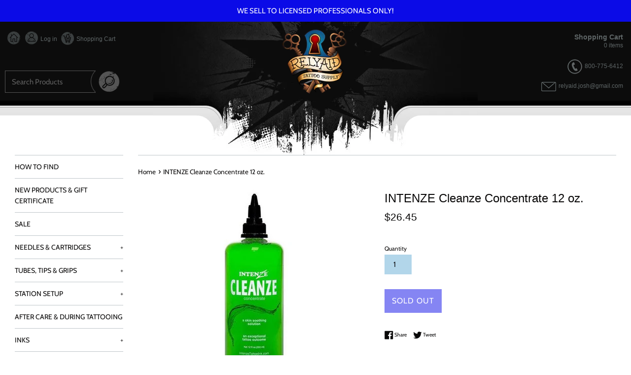

--- FILE ---
content_type: text/html; charset=utf-8
request_url: https://relyaidtattoosupply.com/products/intenze-cleanze-concentrate-12-oz-2
body_size: 18151
content:
<!doctype html>
<!--[if IE 9]> <html class="ie9 supports-no-js" lang="en"> <![endif]-->
<!--[if (gt IE 9)|!(IE)]><!--> <html class="supports-no-js" lang="en"> <!--<![endif]-->
<head>
  <meta charset="utf-8">
  <meta http-equiv="X-UA-Compatible" content="IE=edge,chrome=1">
  <meta name="viewport" content="width=device-width,initial-scale=1">
  <meta name="theme-color" content="">
  <link rel="canonical" href="https://relyaidtattoosupply.com/products/intenze-cleanze-concentrate-12-oz-2">

  

  <title>
  INTENZE Cleanze Concentrate 12 oz. &ndash; RelyAid Tattoo Supply
  </title>

  
    <meta name="description" content="INTENZE&#39;s signature skin soothing solution. INTENZE Cleanze reduces redness and cools down skin during the tattoo process. Nothing cleans better than INTENZE Cleanze! I have been using Intenze Cleanze. It provides my clients with much needed comfort during those long sessions. I find it soothes the skin instead of irri">
  

  <!-- /snippets/social-meta-tags.liquid -->




<meta property="og:site_name" content="RelyAid Tattoo Supply">
<meta property="og:url" content="https://relyaidtattoosupply.com/products/intenze-cleanze-concentrate-12-oz-2">
<meta property="og:title" content="INTENZE Cleanze Concentrate 12 oz.">
<meta property="og:type" content="product">
<meta property="og:description" content="INTENZE&#39;s signature skin soothing solution. INTENZE Cleanze reduces redness and cools down skin during the tattoo process. Nothing cleans better than INTENZE Cleanze! I have been using Intenze Cleanze. It provides my clients with much needed comfort during those long sessions. I find it soothes the skin instead of irri">

  <meta property="og:price:amount" content="26.45">
  <meta property="og:price:currency" content="USD">

<meta property="og:image" content="http://relyaidtattoosupply.com/cdn/shop/products/intenze_Cleanze_1200x1200.jpg?v=1570302460">
<meta property="og:image:secure_url" content="https://relyaidtattoosupply.com/cdn/shop/products/intenze_Cleanze_1200x1200.jpg?v=1570302460">


<meta name="twitter:card" content="summary_large_image">
<meta name="twitter:title" content="INTENZE Cleanze Concentrate 12 oz.">
<meta name="twitter:description" content="INTENZE&#39;s signature skin soothing solution. INTENZE Cleanze reduces redness and cools down skin during the tattoo process. Nothing cleans better than INTENZE Cleanze! I have been using Intenze Cleanze. It provides my clients with much needed comfort during those long sessions. I find it soothes the skin instead of irri">


  <script>
    document.documentElement.className = document.documentElement.className.replace('supports-no-js', 'supports-js');

    var theme = {
      mapStrings: {
        addressError: "Error looking up that address",
        addressNoResults: "No results for that address",
        addressQueryLimit: "You have exceeded the Google API usage limit. Consider upgrading to a \u003ca href=\"https:\/\/developers.google.com\/maps\/premium\/usage-limits\"\u003ePremium Plan\u003c\/a\u003e.",
        authError: "There was a problem authenticating your Google Maps account."
      }
    }
  </script>

  <link href="//relyaidtattoosupply.com/cdn/shop/t/9/assets/theme.scss.css?v=64456461203796287931759259483" rel="stylesheet" type="text/css" media="all" />

  <script>window.performance && window.performance.mark && window.performance.mark('shopify.content_for_header.start');</script><meta id="shopify-digital-wallet" name="shopify-digital-wallet" content="/6005391449/digital_wallets/dialog">
<meta name="shopify-checkout-api-token" content="a73d234b1a8c87193771e98e18ff9dac">
<meta id="in-context-paypal-metadata" data-shop-id="6005391449" data-venmo-supported="false" data-environment="production" data-locale="en_US" data-paypal-v4="true" data-currency="USD">
<link rel="alternate" type="application/json+oembed" href="https://relyaidtattoosupply.com/products/intenze-cleanze-concentrate-12-oz-2.oembed">
<script async="async" src="/checkouts/internal/preloads.js?locale=en-US"></script>
<link rel="preconnect" href="https://shop.app" crossorigin="anonymous">
<script async="async" src="https://shop.app/checkouts/internal/preloads.js?locale=en-US&shop_id=6005391449" crossorigin="anonymous"></script>
<script id="shopify-features" type="application/json">{"accessToken":"a73d234b1a8c87193771e98e18ff9dac","betas":["rich-media-storefront-analytics"],"domain":"relyaidtattoosupply.com","predictiveSearch":true,"shopId":6005391449,"locale":"en"}</script>
<script>var Shopify = Shopify || {};
Shopify.shop = "relyaid-tattoo-supply.myshopify.com";
Shopify.locale = "en";
Shopify.currency = {"active":"USD","rate":"1.0"};
Shopify.country = "US";
Shopify.theme = {"name":"Simple PS-30-OCT","id":78582513758,"schema_name":"Simple","schema_version":"7.3.1","theme_store_id":578,"role":"main"};
Shopify.theme.handle = "null";
Shopify.theme.style = {"id":null,"handle":null};
Shopify.cdnHost = "relyaidtattoosupply.com/cdn";
Shopify.routes = Shopify.routes || {};
Shopify.routes.root = "/";</script>
<script type="module">!function(o){(o.Shopify=o.Shopify||{}).modules=!0}(window);</script>
<script>!function(o){function n(){var o=[];function n(){o.push(Array.prototype.slice.apply(arguments))}return n.q=o,n}var t=o.Shopify=o.Shopify||{};t.loadFeatures=n(),t.autoloadFeatures=n()}(window);</script>
<script>
  window.ShopifyPay = window.ShopifyPay || {};
  window.ShopifyPay.apiHost = "shop.app\/pay";
  window.ShopifyPay.redirectState = null;
</script>
<script id="shop-js-analytics" type="application/json">{"pageType":"product"}</script>
<script defer="defer" async type="module" src="//relyaidtattoosupply.com/cdn/shopifycloud/shop-js/modules/v2/client.init-shop-cart-sync_C5BV16lS.en.esm.js"></script>
<script defer="defer" async type="module" src="//relyaidtattoosupply.com/cdn/shopifycloud/shop-js/modules/v2/chunk.common_CygWptCX.esm.js"></script>
<script type="module">
  await import("//relyaidtattoosupply.com/cdn/shopifycloud/shop-js/modules/v2/client.init-shop-cart-sync_C5BV16lS.en.esm.js");
await import("//relyaidtattoosupply.com/cdn/shopifycloud/shop-js/modules/v2/chunk.common_CygWptCX.esm.js");

  window.Shopify.SignInWithShop?.initShopCartSync?.({"fedCMEnabled":true,"windoidEnabled":true});

</script>
<script>
  window.Shopify = window.Shopify || {};
  if (!window.Shopify.featureAssets) window.Shopify.featureAssets = {};
  window.Shopify.featureAssets['shop-js'] = {"shop-cart-sync":["modules/v2/client.shop-cart-sync_ZFArdW7E.en.esm.js","modules/v2/chunk.common_CygWptCX.esm.js"],"init-fed-cm":["modules/v2/client.init-fed-cm_CmiC4vf6.en.esm.js","modules/v2/chunk.common_CygWptCX.esm.js"],"shop-cash-offers":["modules/v2/client.shop-cash-offers_DOA2yAJr.en.esm.js","modules/v2/chunk.common_CygWptCX.esm.js","modules/v2/chunk.modal_D71HUcav.esm.js"],"shop-button":["modules/v2/client.shop-button_tlx5R9nI.en.esm.js","modules/v2/chunk.common_CygWptCX.esm.js"],"shop-toast-manager":["modules/v2/client.shop-toast-manager_ClPi3nE9.en.esm.js","modules/v2/chunk.common_CygWptCX.esm.js"],"init-shop-cart-sync":["modules/v2/client.init-shop-cart-sync_C5BV16lS.en.esm.js","modules/v2/chunk.common_CygWptCX.esm.js"],"avatar":["modules/v2/client.avatar_BTnouDA3.en.esm.js"],"init-windoid":["modules/v2/client.init-windoid_sURxWdc1.en.esm.js","modules/v2/chunk.common_CygWptCX.esm.js"],"init-shop-email-lookup-coordinator":["modules/v2/client.init-shop-email-lookup-coordinator_B8hsDcYM.en.esm.js","modules/v2/chunk.common_CygWptCX.esm.js"],"pay-button":["modules/v2/client.pay-button_FdsNuTd3.en.esm.js","modules/v2/chunk.common_CygWptCX.esm.js"],"shop-login-button":["modules/v2/client.shop-login-button_C5VAVYt1.en.esm.js","modules/v2/chunk.common_CygWptCX.esm.js","modules/v2/chunk.modal_D71HUcav.esm.js"],"init-customer-accounts-sign-up":["modules/v2/client.init-customer-accounts-sign-up_CPSyQ0Tj.en.esm.js","modules/v2/client.shop-login-button_C5VAVYt1.en.esm.js","modules/v2/chunk.common_CygWptCX.esm.js","modules/v2/chunk.modal_D71HUcav.esm.js"],"init-shop-for-new-customer-accounts":["modules/v2/client.init-shop-for-new-customer-accounts_ChsxoAhi.en.esm.js","modules/v2/client.shop-login-button_C5VAVYt1.en.esm.js","modules/v2/chunk.common_CygWptCX.esm.js","modules/v2/chunk.modal_D71HUcav.esm.js"],"init-customer-accounts":["modules/v2/client.init-customer-accounts_DxDtT_ad.en.esm.js","modules/v2/client.shop-login-button_C5VAVYt1.en.esm.js","modules/v2/chunk.common_CygWptCX.esm.js","modules/v2/chunk.modal_D71HUcav.esm.js"],"shop-follow-button":["modules/v2/client.shop-follow-button_Cva4Ekp9.en.esm.js","modules/v2/chunk.common_CygWptCX.esm.js","modules/v2/chunk.modal_D71HUcav.esm.js"],"checkout-modal":["modules/v2/client.checkout-modal_BPM8l0SH.en.esm.js","modules/v2/chunk.common_CygWptCX.esm.js","modules/v2/chunk.modal_D71HUcav.esm.js"],"lead-capture":["modules/v2/client.lead-capture_Bi8yE_yS.en.esm.js","modules/v2/chunk.common_CygWptCX.esm.js","modules/v2/chunk.modal_D71HUcav.esm.js"],"shop-login":["modules/v2/client.shop-login_D6lNrXab.en.esm.js","modules/v2/chunk.common_CygWptCX.esm.js","modules/v2/chunk.modal_D71HUcav.esm.js"],"payment-terms":["modules/v2/client.payment-terms_CZxnsJam.en.esm.js","modules/v2/chunk.common_CygWptCX.esm.js","modules/v2/chunk.modal_D71HUcav.esm.js"]};
</script>
<script id="__st">var __st={"a":6005391449,"offset":-28800,"reqid":"758523af-ff20-4b4e-aa82-d7443342a6ee-1768850212","pageurl":"relyaidtattoosupply.com\/products\/intenze-cleanze-concentrate-12-oz-2","u":"25a5addd279f","p":"product","rtyp":"product","rid":4181789114457};</script>
<script>window.ShopifyPaypalV4VisibilityTracking = true;</script>
<script id="captcha-bootstrap">!function(){'use strict';const t='contact',e='account',n='new_comment',o=[[t,t],['blogs',n],['comments',n],[t,'customer']],c=[[e,'customer_login'],[e,'guest_login'],[e,'recover_customer_password'],[e,'create_customer']],r=t=>t.map((([t,e])=>`form[action*='/${t}']:not([data-nocaptcha='true']) input[name='form_type'][value='${e}']`)).join(','),a=t=>()=>t?[...document.querySelectorAll(t)].map((t=>t.form)):[];function s(){const t=[...o],e=r(t);return a(e)}const i='password',u='form_key',d=['recaptcha-v3-token','g-recaptcha-response','h-captcha-response',i],f=()=>{try{return window.sessionStorage}catch{return}},m='__shopify_v',_=t=>t.elements[u];function p(t,e,n=!1){try{const o=window.sessionStorage,c=JSON.parse(o.getItem(e)),{data:r}=function(t){const{data:e,action:n}=t;return t[m]||n?{data:e,action:n}:{data:t,action:n}}(c);for(const[e,n]of Object.entries(r))t.elements[e]&&(t.elements[e].value=n);n&&o.removeItem(e)}catch(o){console.error('form repopulation failed',{error:o})}}const l='form_type',E='cptcha';function T(t){t.dataset[E]=!0}const w=window,h=w.document,L='Shopify',v='ce_forms',y='captcha';let A=!1;((t,e)=>{const n=(g='f06e6c50-85a8-45c8-87d0-21a2b65856fe',I='https://cdn.shopify.com/shopifycloud/storefront-forms-hcaptcha/ce_storefront_forms_captcha_hcaptcha.v1.5.2.iife.js',D={infoText:'Protected by hCaptcha',privacyText:'Privacy',termsText:'Terms'},(t,e,n)=>{const o=w[L][v],c=o.bindForm;if(c)return c(t,g,e,D).then(n);var r;o.q.push([[t,g,e,D],n]),r=I,A||(h.body.append(Object.assign(h.createElement('script'),{id:'captcha-provider',async:!0,src:r})),A=!0)});var g,I,D;w[L]=w[L]||{},w[L][v]=w[L][v]||{},w[L][v].q=[],w[L][y]=w[L][y]||{},w[L][y].protect=function(t,e){n(t,void 0,e),T(t)},Object.freeze(w[L][y]),function(t,e,n,w,h,L){const[v,y,A,g]=function(t,e,n){const i=e?o:[],u=t?c:[],d=[...i,...u],f=r(d),m=r(i),_=r(d.filter((([t,e])=>n.includes(e))));return[a(f),a(m),a(_),s()]}(w,h,L),I=t=>{const e=t.target;return e instanceof HTMLFormElement?e:e&&e.form},D=t=>v().includes(t);t.addEventListener('submit',(t=>{const e=I(t);if(!e)return;const n=D(e)&&!e.dataset.hcaptchaBound&&!e.dataset.recaptchaBound,o=_(e),c=g().includes(e)&&(!o||!o.value);(n||c)&&t.preventDefault(),c&&!n&&(function(t){try{if(!f())return;!function(t){const e=f();if(!e)return;const n=_(t);if(!n)return;const o=n.value;o&&e.removeItem(o)}(t);const e=Array.from(Array(32),(()=>Math.random().toString(36)[2])).join('');!function(t,e){_(t)||t.append(Object.assign(document.createElement('input'),{type:'hidden',name:u})),t.elements[u].value=e}(t,e),function(t,e){const n=f();if(!n)return;const o=[...t.querySelectorAll(`input[type='${i}']`)].map((({name:t})=>t)),c=[...d,...o],r={};for(const[a,s]of new FormData(t).entries())c.includes(a)||(r[a]=s);n.setItem(e,JSON.stringify({[m]:1,action:t.action,data:r}))}(t,e)}catch(e){console.error('failed to persist form',e)}}(e),e.submit())}));const S=(t,e)=>{t&&!t.dataset[E]&&(n(t,e.some((e=>e===t))),T(t))};for(const o of['focusin','change'])t.addEventListener(o,(t=>{const e=I(t);D(e)&&S(e,y())}));const B=e.get('form_key'),M=e.get(l),P=B&&M;t.addEventListener('DOMContentLoaded',(()=>{const t=y();if(P)for(const e of t)e.elements[l].value===M&&p(e,B);[...new Set([...A(),...v().filter((t=>'true'===t.dataset.shopifyCaptcha))])].forEach((e=>S(e,t)))}))}(h,new URLSearchParams(w.location.search),n,t,e,['guest_login'])})(!0,!0)}();</script>
<script integrity="sha256-4kQ18oKyAcykRKYeNunJcIwy7WH5gtpwJnB7kiuLZ1E=" data-source-attribution="shopify.loadfeatures" defer="defer" src="//relyaidtattoosupply.com/cdn/shopifycloud/storefront/assets/storefront/load_feature-a0a9edcb.js" crossorigin="anonymous"></script>
<script crossorigin="anonymous" defer="defer" src="//relyaidtattoosupply.com/cdn/shopifycloud/storefront/assets/shopify_pay/storefront-65b4c6d7.js?v=20250812"></script>
<script data-source-attribution="shopify.dynamic_checkout.dynamic.init">var Shopify=Shopify||{};Shopify.PaymentButton=Shopify.PaymentButton||{isStorefrontPortableWallets:!0,init:function(){window.Shopify.PaymentButton.init=function(){};var t=document.createElement("script");t.src="https://relyaidtattoosupply.com/cdn/shopifycloud/portable-wallets/latest/portable-wallets.en.js",t.type="module",document.head.appendChild(t)}};
</script>
<script data-source-attribution="shopify.dynamic_checkout.buyer_consent">
  function portableWalletsHideBuyerConsent(e){var t=document.getElementById("shopify-buyer-consent"),n=document.getElementById("shopify-subscription-policy-button");t&&n&&(t.classList.add("hidden"),t.setAttribute("aria-hidden","true"),n.removeEventListener("click",e))}function portableWalletsShowBuyerConsent(e){var t=document.getElementById("shopify-buyer-consent"),n=document.getElementById("shopify-subscription-policy-button");t&&n&&(t.classList.remove("hidden"),t.removeAttribute("aria-hidden"),n.addEventListener("click",e))}window.Shopify?.PaymentButton&&(window.Shopify.PaymentButton.hideBuyerConsent=portableWalletsHideBuyerConsent,window.Shopify.PaymentButton.showBuyerConsent=portableWalletsShowBuyerConsent);
</script>
<script data-source-attribution="shopify.dynamic_checkout.cart.bootstrap">document.addEventListener("DOMContentLoaded",(function(){function t(){return document.querySelector("shopify-accelerated-checkout-cart, shopify-accelerated-checkout")}if(t())Shopify.PaymentButton.init();else{new MutationObserver((function(e,n){t()&&(Shopify.PaymentButton.init(),n.disconnect())})).observe(document.body,{childList:!0,subtree:!0})}}));
</script>
<link id="shopify-accelerated-checkout-styles" rel="stylesheet" media="screen" href="https://relyaidtattoosupply.com/cdn/shopifycloud/portable-wallets/latest/accelerated-checkout-backwards-compat.css" crossorigin="anonymous">
<style id="shopify-accelerated-checkout-cart">
        #shopify-buyer-consent {
  margin-top: 1em;
  display: inline-block;
  width: 100%;
}

#shopify-buyer-consent.hidden {
  display: none;
}

#shopify-subscription-policy-button {
  background: none;
  border: none;
  padding: 0;
  text-decoration: underline;
  font-size: inherit;
  cursor: pointer;
}

#shopify-subscription-policy-button::before {
  box-shadow: none;
}

      </style>

<script>window.performance && window.performance.mark && window.performance.mark('shopify.content_for_header.end');</script>

  <script src="//relyaidtattoosupply.com/cdn/shop/t/9/assets/jquery-1.11.0.min.js?v=32460426840832490021572426060" type="text/javascript"></script>
  <script src="//relyaidtattoosupply.com/cdn/shop/t/9/assets/modernizr.min.js?v=44044439420609591321572426064" type="text/javascript"></script>

  <!--[if (gt IE 9)|!(IE)]><!--><script src="//relyaidtattoosupply.com/cdn/shop/t/9/assets/lazysizes.min.js?v=71745035489482760341572426061" async="async"></script><!--<![endif]-->
  <!--[if lte IE 9]><script src="//relyaidtattoosupply.com/cdn/shop/t/9/assets/lazysizes.min.js?v=71745035489482760341572426061"></script><![endif]-->

  
<link href="https://monorail-edge.shopifysvc.com" rel="dns-prefetch">
<script>(function(){if ("sendBeacon" in navigator && "performance" in window) {try {var session_token_from_headers = performance.getEntriesByType('navigation')[0].serverTiming.find(x => x.name == '_s').description;} catch {var session_token_from_headers = undefined;}var session_cookie_matches = document.cookie.match(/_shopify_s=([^;]*)/);var session_token_from_cookie = session_cookie_matches && session_cookie_matches.length === 2 ? session_cookie_matches[1] : "";var session_token = session_token_from_headers || session_token_from_cookie || "";function handle_abandonment_event(e) {var entries = performance.getEntries().filter(function(entry) {return /monorail-edge.shopifysvc.com/.test(entry.name);});if (!window.abandonment_tracked && entries.length === 0) {window.abandonment_tracked = true;var currentMs = Date.now();var navigation_start = performance.timing.navigationStart;var payload = {shop_id: 6005391449,url: window.location.href,navigation_start,duration: currentMs - navigation_start,session_token,page_type: "product"};window.navigator.sendBeacon("https://monorail-edge.shopifysvc.com/v1/produce", JSON.stringify({schema_id: "online_store_buyer_site_abandonment/1.1",payload: payload,metadata: {event_created_at_ms: currentMs,event_sent_at_ms: currentMs}}));}}window.addEventListener('pagehide', handle_abandonment_event);}}());</script>
<script id="web-pixels-manager-setup">(function e(e,d,r,n,o){if(void 0===o&&(o={}),!Boolean(null===(a=null===(i=window.Shopify)||void 0===i?void 0:i.analytics)||void 0===a?void 0:a.replayQueue)){var i,a;window.Shopify=window.Shopify||{};var t=window.Shopify;t.analytics=t.analytics||{};var s=t.analytics;s.replayQueue=[],s.publish=function(e,d,r){return s.replayQueue.push([e,d,r]),!0};try{self.performance.mark("wpm:start")}catch(e){}var l=function(){var e={modern:/Edge?\/(1{2}[4-9]|1[2-9]\d|[2-9]\d{2}|\d{4,})\.\d+(\.\d+|)|Firefox\/(1{2}[4-9]|1[2-9]\d|[2-9]\d{2}|\d{4,})\.\d+(\.\d+|)|Chrom(ium|e)\/(9{2}|\d{3,})\.\d+(\.\d+|)|(Maci|X1{2}).+ Version\/(15\.\d+|(1[6-9]|[2-9]\d|\d{3,})\.\d+)([,.]\d+|)( \(\w+\)|)( Mobile\/\w+|) Safari\/|Chrome.+OPR\/(9{2}|\d{3,})\.\d+\.\d+|(CPU[ +]OS|iPhone[ +]OS|CPU[ +]iPhone|CPU IPhone OS|CPU iPad OS)[ +]+(15[._]\d+|(1[6-9]|[2-9]\d|\d{3,})[._]\d+)([._]\d+|)|Android:?[ /-](13[3-9]|1[4-9]\d|[2-9]\d{2}|\d{4,})(\.\d+|)(\.\d+|)|Android.+Firefox\/(13[5-9]|1[4-9]\d|[2-9]\d{2}|\d{4,})\.\d+(\.\d+|)|Android.+Chrom(ium|e)\/(13[3-9]|1[4-9]\d|[2-9]\d{2}|\d{4,})\.\d+(\.\d+|)|SamsungBrowser\/([2-9]\d|\d{3,})\.\d+/,legacy:/Edge?\/(1[6-9]|[2-9]\d|\d{3,})\.\d+(\.\d+|)|Firefox\/(5[4-9]|[6-9]\d|\d{3,})\.\d+(\.\d+|)|Chrom(ium|e)\/(5[1-9]|[6-9]\d|\d{3,})\.\d+(\.\d+|)([\d.]+$|.*Safari\/(?![\d.]+ Edge\/[\d.]+$))|(Maci|X1{2}).+ Version\/(10\.\d+|(1[1-9]|[2-9]\d|\d{3,})\.\d+)([,.]\d+|)( \(\w+\)|)( Mobile\/\w+|) Safari\/|Chrome.+OPR\/(3[89]|[4-9]\d|\d{3,})\.\d+\.\d+|(CPU[ +]OS|iPhone[ +]OS|CPU[ +]iPhone|CPU IPhone OS|CPU iPad OS)[ +]+(10[._]\d+|(1[1-9]|[2-9]\d|\d{3,})[._]\d+)([._]\d+|)|Android:?[ /-](13[3-9]|1[4-9]\d|[2-9]\d{2}|\d{4,})(\.\d+|)(\.\d+|)|Mobile Safari.+OPR\/([89]\d|\d{3,})\.\d+\.\d+|Android.+Firefox\/(13[5-9]|1[4-9]\d|[2-9]\d{2}|\d{4,})\.\d+(\.\d+|)|Android.+Chrom(ium|e)\/(13[3-9]|1[4-9]\d|[2-9]\d{2}|\d{4,})\.\d+(\.\d+|)|Android.+(UC? ?Browser|UCWEB|U3)[ /]?(15\.([5-9]|\d{2,})|(1[6-9]|[2-9]\d|\d{3,})\.\d+)\.\d+|SamsungBrowser\/(5\.\d+|([6-9]|\d{2,})\.\d+)|Android.+MQ{2}Browser\/(14(\.(9|\d{2,})|)|(1[5-9]|[2-9]\d|\d{3,})(\.\d+|))(\.\d+|)|K[Aa][Ii]OS\/(3\.\d+|([4-9]|\d{2,})\.\d+)(\.\d+|)/},d=e.modern,r=e.legacy,n=navigator.userAgent;return n.match(d)?"modern":n.match(r)?"legacy":"unknown"}(),u="modern"===l?"modern":"legacy",c=(null!=n?n:{modern:"",legacy:""})[u],f=function(e){return[e.baseUrl,"/wpm","/b",e.hashVersion,"modern"===e.buildTarget?"m":"l",".js"].join("")}({baseUrl:d,hashVersion:r,buildTarget:u}),m=function(e){var d=e.version,r=e.bundleTarget,n=e.surface,o=e.pageUrl,i=e.monorailEndpoint;return{emit:function(e){var a=e.status,t=e.errorMsg,s=(new Date).getTime(),l=JSON.stringify({metadata:{event_sent_at_ms:s},events:[{schema_id:"web_pixels_manager_load/3.1",payload:{version:d,bundle_target:r,page_url:o,status:a,surface:n,error_msg:t},metadata:{event_created_at_ms:s}}]});if(!i)return console&&console.warn&&console.warn("[Web Pixels Manager] No Monorail endpoint provided, skipping logging."),!1;try{return self.navigator.sendBeacon.bind(self.navigator)(i,l)}catch(e){}var u=new XMLHttpRequest;try{return u.open("POST",i,!0),u.setRequestHeader("Content-Type","text/plain"),u.send(l),!0}catch(e){return console&&console.warn&&console.warn("[Web Pixels Manager] Got an unhandled error while logging to Monorail."),!1}}}}({version:r,bundleTarget:l,surface:e.surface,pageUrl:self.location.href,monorailEndpoint:e.monorailEndpoint});try{o.browserTarget=l,function(e){var d=e.src,r=e.async,n=void 0===r||r,o=e.onload,i=e.onerror,a=e.sri,t=e.scriptDataAttributes,s=void 0===t?{}:t,l=document.createElement("script"),u=document.querySelector("head"),c=document.querySelector("body");if(l.async=n,l.src=d,a&&(l.integrity=a,l.crossOrigin="anonymous"),s)for(var f in s)if(Object.prototype.hasOwnProperty.call(s,f))try{l.dataset[f]=s[f]}catch(e){}if(o&&l.addEventListener("load",o),i&&l.addEventListener("error",i),u)u.appendChild(l);else{if(!c)throw new Error("Did not find a head or body element to append the script");c.appendChild(l)}}({src:f,async:!0,onload:function(){if(!function(){var e,d;return Boolean(null===(d=null===(e=window.Shopify)||void 0===e?void 0:e.analytics)||void 0===d?void 0:d.initialized)}()){var d=window.webPixelsManager.init(e)||void 0;if(d){var r=window.Shopify.analytics;r.replayQueue.forEach((function(e){var r=e[0],n=e[1],o=e[2];d.publishCustomEvent(r,n,o)})),r.replayQueue=[],r.publish=d.publishCustomEvent,r.visitor=d.visitor,r.initialized=!0}}},onerror:function(){return m.emit({status:"failed",errorMsg:"".concat(f," has failed to load")})},sri:function(e){var d=/^sha384-[A-Za-z0-9+/=]+$/;return"string"==typeof e&&d.test(e)}(c)?c:"",scriptDataAttributes:o}),m.emit({status:"loading"})}catch(e){m.emit({status:"failed",errorMsg:(null==e?void 0:e.message)||"Unknown error"})}}})({shopId: 6005391449,storefrontBaseUrl: "https://relyaidtattoosupply.com",extensionsBaseUrl: "https://extensions.shopifycdn.com/cdn/shopifycloud/web-pixels-manager",monorailEndpoint: "https://monorail-edge.shopifysvc.com/unstable/produce_batch",surface: "storefront-renderer",enabledBetaFlags: ["2dca8a86"],webPixelsConfigList: [{"id":"shopify-app-pixel","configuration":"{}","eventPayloadVersion":"v1","runtimeContext":"STRICT","scriptVersion":"0450","apiClientId":"shopify-pixel","type":"APP","privacyPurposes":["ANALYTICS","MARKETING"]},{"id":"shopify-custom-pixel","eventPayloadVersion":"v1","runtimeContext":"LAX","scriptVersion":"0450","apiClientId":"shopify-pixel","type":"CUSTOM","privacyPurposes":["ANALYTICS","MARKETING"]}],isMerchantRequest: false,initData: {"shop":{"name":"RelyAid Tattoo Supply","paymentSettings":{"currencyCode":"USD"},"myshopifyDomain":"relyaid-tattoo-supply.myshopify.com","countryCode":"US","storefrontUrl":"https:\/\/relyaidtattoosupply.com"},"customer":null,"cart":null,"checkout":null,"productVariants":[{"price":{"amount":26.45,"currencyCode":"USD"},"product":{"title":"INTENZE Cleanze Concentrate 12 oz.","vendor":"Intenze","id":"4181789114457","untranslatedTitle":"INTENZE Cleanze Concentrate 12 oz.","url":"\/products\/intenze-cleanze-concentrate-12-oz-2","type":"INKS"},"id":"30323335069785","image":{"src":"\/\/relyaidtattoosupply.com\/cdn\/shop\/products\/intenze_Cleanze.jpg?v=1570302460"},"sku":"INCC","title":"Default Title","untranslatedTitle":"Default Title"}],"purchasingCompany":null},},"https://relyaidtattoosupply.com/cdn","fcfee988w5aeb613cpc8e4bc33m6693e112",{"modern":"","legacy":""},{"shopId":"6005391449","storefrontBaseUrl":"https:\/\/relyaidtattoosupply.com","extensionBaseUrl":"https:\/\/extensions.shopifycdn.com\/cdn\/shopifycloud\/web-pixels-manager","surface":"storefront-renderer","enabledBetaFlags":"[\"2dca8a86\"]","isMerchantRequest":"false","hashVersion":"fcfee988w5aeb613cpc8e4bc33m6693e112","publish":"custom","events":"[[\"page_viewed\",{}],[\"product_viewed\",{\"productVariant\":{\"price\":{\"amount\":26.45,\"currencyCode\":\"USD\"},\"product\":{\"title\":\"INTENZE Cleanze Concentrate 12 oz.\",\"vendor\":\"Intenze\",\"id\":\"4181789114457\",\"untranslatedTitle\":\"INTENZE Cleanze Concentrate 12 oz.\",\"url\":\"\/products\/intenze-cleanze-concentrate-12-oz-2\",\"type\":\"INKS\"},\"id\":\"30323335069785\",\"image\":{\"src\":\"\/\/relyaidtattoosupply.com\/cdn\/shop\/products\/intenze_Cleanze.jpg?v=1570302460\"},\"sku\":\"INCC\",\"title\":\"Default Title\",\"untranslatedTitle\":\"Default Title\"}}]]"});</script><script>
  window.ShopifyAnalytics = window.ShopifyAnalytics || {};
  window.ShopifyAnalytics.meta = window.ShopifyAnalytics.meta || {};
  window.ShopifyAnalytics.meta.currency = 'USD';
  var meta = {"product":{"id":4181789114457,"gid":"gid:\/\/shopify\/Product\/4181789114457","vendor":"Intenze","type":"INKS","handle":"intenze-cleanze-concentrate-12-oz-2","variants":[{"id":30323335069785,"price":2645,"name":"INTENZE Cleanze Concentrate 12 oz.","public_title":null,"sku":"INCC"}],"remote":false},"page":{"pageType":"product","resourceType":"product","resourceId":4181789114457,"requestId":"758523af-ff20-4b4e-aa82-d7443342a6ee-1768850212"}};
  for (var attr in meta) {
    window.ShopifyAnalytics.meta[attr] = meta[attr];
  }
</script>
<script class="analytics">
  (function () {
    var customDocumentWrite = function(content) {
      var jquery = null;

      if (window.jQuery) {
        jquery = window.jQuery;
      } else if (window.Checkout && window.Checkout.$) {
        jquery = window.Checkout.$;
      }

      if (jquery) {
        jquery('body').append(content);
      }
    };

    var hasLoggedConversion = function(token) {
      if (token) {
        return document.cookie.indexOf('loggedConversion=' + token) !== -1;
      }
      return false;
    }

    var setCookieIfConversion = function(token) {
      if (token) {
        var twoMonthsFromNow = new Date(Date.now());
        twoMonthsFromNow.setMonth(twoMonthsFromNow.getMonth() + 2);

        document.cookie = 'loggedConversion=' + token + '; expires=' + twoMonthsFromNow;
      }
    }

    var trekkie = window.ShopifyAnalytics.lib = window.trekkie = window.trekkie || [];
    if (trekkie.integrations) {
      return;
    }
    trekkie.methods = [
      'identify',
      'page',
      'ready',
      'track',
      'trackForm',
      'trackLink'
    ];
    trekkie.factory = function(method) {
      return function() {
        var args = Array.prototype.slice.call(arguments);
        args.unshift(method);
        trekkie.push(args);
        return trekkie;
      };
    };
    for (var i = 0; i < trekkie.methods.length; i++) {
      var key = trekkie.methods[i];
      trekkie[key] = trekkie.factory(key);
    }
    trekkie.load = function(config) {
      trekkie.config = config || {};
      trekkie.config.initialDocumentCookie = document.cookie;
      var first = document.getElementsByTagName('script')[0];
      var script = document.createElement('script');
      script.type = 'text/javascript';
      script.onerror = function(e) {
        var scriptFallback = document.createElement('script');
        scriptFallback.type = 'text/javascript';
        scriptFallback.onerror = function(error) {
                var Monorail = {
      produce: function produce(monorailDomain, schemaId, payload) {
        var currentMs = new Date().getTime();
        var event = {
          schema_id: schemaId,
          payload: payload,
          metadata: {
            event_created_at_ms: currentMs,
            event_sent_at_ms: currentMs
          }
        };
        return Monorail.sendRequest("https://" + monorailDomain + "/v1/produce", JSON.stringify(event));
      },
      sendRequest: function sendRequest(endpointUrl, payload) {
        // Try the sendBeacon API
        if (window && window.navigator && typeof window.navigator.sendBeacon === 'function' && typeof window.Blob === 'function' && !Monorail.isIos12()) {
          var blobData = new window.Blob([payload], {
            type: 'text/plain'
          });

          if (window.navigator.sendBeacon(endpointUrl, blobData)) {
            return true;
          } // sendBeacon was not successful

        } // XHR beacon

        var xhr = new XMLHttpRequest();

        try {
          xhr.open('POST', endpointUrl);
          xhr.setRequestHeader('Content-Type', 'text/plain');
          xhr.send(payload);
        } catch (e) {
          console.log(e);
        }

        return false;
      },
      isIos12: function isIos12() {
        return window.navigator.userAgent.lastIndexOf('iPhone; CPU iPhone OS 12_') !== -1 || window.navigator.userAgent.lastIndexOf('iPad; CPU OS 12_') !== -1;
      }
    };
    Monorail.produce('monorail-edge.shopifysvc.com',
      'trekkie_storefront_load_errors/1.1',
      {shop_id: 6005391449,
      theme_id: 78582513758,
      app_name: "storefront",
      context_url: window.location.href,
      source_url: "//relyaidtattoosupply.com/cdn/s/trekkie.storefront.cd680fe47e6c39ca5d5df5f0a32d569bc48c0f27.min.js"});

        };
        scriptFallback.async = true;
        scriptFallback.src = '//relyaidtattoosupply.com/cdn/s/trekkie.storefront.cd680fe47e6c39ca5d5df5f0a32d569bc48c0f27.min.js';
        first.parentNode.insertBefore(scriptFallback, first);
      };
      script.async = true;
      script.src = '//relyaidtattoosupply.com/cdn/s/trekkie.storefront.cd680fe47e6c39ca5d5df5f0a32d569bc48c0f27.min.js';
      first.parentNode.insertBefore(script, first);
    };
    trekkie.load(
      {"Trekkie":{"appName":"storefront","development":false,"defaultAttributes":{"shopId":6005391449,"isMerchantRequest":null,"themeId":78582513758,"themeCityHash":"2760450369449370136","contentLanguage":"en","currency":"USD","eventMetadataId":"0addf156-f89a-44ac-a88c-e5d598d34833"},"isServerSideCookieWritingEnabled":true,"monorailRegion":"shop_domain","enabledBetaFlags":["65f19447"]},"Session Attribution":{},"S2S":{"facebookCapiEnabled":false,"source":"trekkie-storefront-renderer","apiClientId":580111}}
    );

    var loaded = false;
    trekkie.ready(function() {
      if (loaded) return;
      loaded = true;

      window.ShopifyAnalytics.lib = window.trekkie;

      var originalDocumentWrite = document.write;
      document.write = customDocumentWrite;
      try { window.ShopifyAnalytics.merchantGoogleAnalytics.call(this); } catch(error) {};
      document.write = originalDocumentWrite;

      window.ShopifyAnalytics.lib.page(null,{"pageType":"product","resourceType":"product","resourceId":4181789114457,"requestId":"758523af-ff20-4b4e-aa82-d7443342a6ee-1768850212","shopifyEmitted":true});

      var match = window.location.pathname.match(/checkouts\/(.+)\/(thank_you|post_purchase)/)
      var token = match? match[1]: undefined;
      if (!hasLoggedConversion(token)) {
        setCookieIfConversion(token);
        window.ShopifyAnalytics.lib.track("Viewed Product",{"currency":"USD","variantId":30323335069785,"productId":4181789114457,"productGid":"gid:\/\/shopify\/Product\/4181789114457","name":"INTENZE Cleanze Concentrate 12 oz.","price":"26.45","sku":"INCC","brand":"Intenze","variant":null,"category":"INKS","nonInteraction":true,"remote":false},undefined,undefined,{"shopifyEmitted":true});
      window.ShopifyAnalytics.lib.track("monorail:\/\/trekkie_storefront_viewed_product\/1.1",{"currency":"USD","variantId":30323335069785,"productId":4181789114457,"productGid":"gid:\/\/shopify\/Product\/4181789114457","name":"INTENZE Cleanze Concentrate 12 oz.","price":"26.45","sku":"INCC","brand":"Intenze","variant":null,"category":"INKS","nonInteraction":true,"remote":false,"referer":"https:\/\/relyaidtattoosupply.com\/products\/intenze-cleanze-concentrate-12-oz-2"});
      }
    });


        var eventsListenerScript = document.createElement('script');
        eventsListenerScript.async = true;
        eventsListenerScript.src = "//relyaidtattoosupply.com/cdn/shopifycloud/storefront/assets/shop_events_listener-3da45d37.js";
        document.getElementsByTagName('head')[0].appendChild(eventsListenerScript);

})();</script>
<script
  defer
  src="https://relyaidtattoosupply.com/cdn/shopifycloud/perf-kit/shopify-perf-kit-3.0.4.min.js"
  data-application="storefront-renderer"
  data-shop-id="6005391449"
  data-render-region="gcp-us-central1"
  data-page-type="product"
  data-theme-instance-id="78582513758"
  data-theme-name="Simple"
  data-theme-version="7.3.1"
  data-monorail-region="shop_domain"
  data-resource-timing-sampling-rate="10"
  data-shs="true"
  data-shs-beacon="true"
  data-shs-export-with-fetch="true"
  data-shs-logs-sample-rate="1"
  data-shs-beacon-endpoint="https://relyaidtattoosupply.com/api/collect"
></script>
</head>

<body id="intenze-cleanze-concentrate-12-oz" class="template-product">

  <a class="in-page-link visually-hidden skip-link" href="#MainContent">Skip to content</a>

  <div id="shopify-section-header" class="shopify-section">
  <style>
    .announcement-bar--link:hover {
      

      
        background-color: #1313f4;
      
    }
  </style>

  
    <div class="announcement-bar">
  

    <p class="announcement-bar__message site-wrapper">WE SELL TO LICENSED PROFESSIONALS ONLY!</p>

  
    </div>
  





  <style>
    .site-header__logo {
      width: 233px;
    }
    #HeaderLogoWrapper {
      max-width: 233px !important;
    }
  </style>


<div class="site-header-wrapper">  
  <header class="site-header grid medium-up--grid--table" role="banner">
    <div id="mobile_search" class="grid__item small--one-whole medium-up--hide mobile_search">
      <form action="/search" method="get" class="search-bar" role="search">
        
        <input type="search" placeholder="Search Products" name="q" class="search-bar__input" value="" value="Search Products" aria-label="Search">
        <button type="submit" class="search-bar__submit">              
          <span class="icon__fallback-text">Search</span>
        </button>            
      </form>	
    </div>
    <div class="grid__item medium-up--one-third">
       
        <div class="custom_link_wrap">
          <a href="/" class="home_link"><span></span></a>
                       
          
            
            <a href="/account/login" class="customer_login_link">              
              <span></span>
              Log in
            </a>
            
          
          <a href="/cart" class="site-header__cart">          
             <span class="small--hide"></span>
            Shopping Cart
          </a>
        </div>
               
       <div class="top-bar__search">          
          <form action="/search" method="get" class="search-bar small--hide" role="search">
            
            <input type="search" name="q" class="search-bar__input" value="" placeholder="Search Products" aria-label="Search">
            <button type="submit" class="search-bar__submit">              
              <span class="icon__fallback-text">Search</span>
            </button>            
          </form>
        </div>
    </div>        
    <div class="grid__item medium-up--one-third small--text-center">
      <div itemscope itemtype="http://schema.org/Organization">
        

        <style>
  
  
  
    #HeaderLogo {
      max-width: 233px;
      max-height: 150.0px;
    }
    #HeaderLogoWrapper {
      max-width: 233px;
    }
  

  
</style>


        
          <div id="HeaderLogoWrapper" class="supports-js">
            <a href="/" itemprop="url" style="padding-top:64.37768240343348%; display: block;">
              <img id="HeaderLogo"
                   class="lazyload"
                   src="//relyaidtattoosupply.com/cdn/shop/files/RalyAid_tattoo_logo_250x250.png?v=1613749222"
                   data-src="//relyaidtattoosupply.com/cdn/shop/files/RalyAid_tattoo_logo_{width}x.png?v=1613749222"
                   data-widths="[180, 360, 540, 720, 900, 1080, 1296, 1512, 1728, 2048]"
                   data-aspectratio="1.012216404886562"
                   data-sizes="auto"
                   alt="RelyAid Tattoo Supply"
                   itemprop="logo">
            </a>
          </div>
          <noscript>
            
            <a href="/" itemprop="url">
              <img class="site-header__logo" src="//relyaidtattoosupply.com/cdn/shop/files/RalyAid_tattoo_logo_233x.png?v=1613749222"
              srcset="//relyaidtattoosupply.com/cdn/shop/files/RalyAid_tattoo_logo_233x.png?v=1613749222 1x, //relyaidtattoosupply.com/cdn/shop/files/RalyAid_tattoo_logo_233x@2x.png?v=1613749222 2x"
              alt="RelyAid Tattoo Supply"
              itemprop="logo">
            </a>
          </noscript>
          
        
      </div>
    </div>
    <div class="grid__item medium-up--one-third text-right header_cart_wrap">
      <a class="btog tog_searchBt" rel="#slidingSearch" href="#"></a>
      <span class="btog_line"></span>
    	<a href="/cart" class="site-header__cart">  
          <p>Shopping Cart</p>
           <span class="small--hide">             
             <span id="CartCount">0</span> items
           </span>
        </a>        
      <span class="btog_line"></span>
      <button id="ToggleMobileMenu" class="mobile-menu-icon medium-up--hide" aria-haspopup="true" aria-owns="SiteNav">
        <span class="line"></span>
        <span class="line"></span>
        <span class="line"></span>
        <span class="line"></span>
        <span class="icon__fallback-text">Menu</span>
      </button>
      
      <span class="btog_line"></span>
      <a href="tel:800-775-6412" class="phone"><span></span>800-775-6412</a>
      
      
      <span class="btog_line"></span>
      <a href="mailto:relyaid.josh@gmail.com" class="email"><span></span>relyaid.josh@gmail.com</a>
      
    </div>
  </header>
  <div class="main_wrap">
    <div class="grid"></div>
  </div>
</div>

<script type="text/javascript">
  $(document).ready(function(){
    $('.tog_searchBt').click(function(){
      if($('header').hasClass('search_open')){
      	$('header').removeClass('search_open');
        $('.mobile_search').hide();
        $('header').css('padding-top','0px');
        $('.header_cart_wrap').css('top','0px');
      }else{
        $('header').addClass('search_open');
        $('.mobile_search').show();
      	$('header').css('padding-top','56px');
        $('.header_cart_wrap').css('top','56px');
      }
    });
  });
</script>


</div>

    

  <div class="site-wrapper ">

    <div class="grid">

      <div id="shopify-section-sidebar" class="shopify-section"><div data-section-id="sidebar" data-section-type="sidebar-section">
  <nav class="grid__item small--text-center medium-up--one-fifth" role="navigation">
    <hr class="hr--small medium-up--hide">
    
    <div id="SiteNav" class="site-nav" role="menu">
      <ul class="list--nav">
        
          
          
            <li class="site-nav__item">
              <a href="/collections/how-to-find" class="site-nav__link">HOW TO FIND</a>
            </li>
          
        
          
          
            <li class="site-nav__item">
              <a href="/collections/new-products" class="site-nav__link">NEW PRODUCTS &amp; GIFT CERTIFICATE</a>
            </li>
          
        
          
          
            <li class="site-nav__item">
              <a href="/collections/sale" class="site-nav__link">SALE</a>
            </li>
          
        
          
          
            

            

            <li class="site-nav--has-submenu site-nav__item">
              <button class="site-nav__link btn--link site-nav__expand" aria-expanded="false" aria-controls="Collapsible-4">
                NEEDLES &amp; CARTRIDGES
                <span class="site-nav__link__text" aria-hidden="true">+</span>
              </button>
              <ul id="Collapsible-4" class="site-nav__submenu site-nav__submenu--collapsed" aria-hidden="true" style="display: none;">
                
                  
                    <li >
                      <a href="/collections/all-cartridge-needles" class="site-nav__link">ALL Needles</a>
                    </li>
                  
                
                  
                    <li >
                      <a href="/collections/cheyenne-safe-cartridge-needle" class="site-nav__link">Cheyenne</a>
                    </li>
                  
                
                  
                    <li >
                      <a href="/collections/emalla-cartridge-needles" class="site-nav__link">Emalla</a>
                    </li>
                  
                
                  
                    <li >
                      <a href="/collections/kwadron" class="site-nav__link">Kwadron</a>
                    </li>
                  
                
                  
                    <li >
                      <a href="/collections/orelyable" class="site-nav__link">O&#39;RelyAble</a>
                    </li>
                  
                
                  
                    <li >
                      <a href="/collections/da-vinci" class="site-nav__link">Da Vinci </a>
                    </li>
                  
                
                  
                    <li >
                      <a href="/collections/prime-tech" class="site-nav__link">Prime+</a>
                    </li>
                  
                
                  
                    <li >
                      <a href="/collections/viper" class="site-nav__link">Viper</a>
                    </li>
                  
                
                  
                    <li >
                      <a href="/collections/tatsoul-envy-needles" class="site-nav__link">Traditional Needles on Bar: FINEST + TatSoul Envy + Mithra + RelyAid </a>
                    </li>
                  
                
              </ul>
            </li>
          
        
          
          
            

            

            <li class="site-nav--has-submenu site-nav__item">
              <button class="site-nav__link btn--link site-nav__expand" aria-expanded="false" aria-controls="Collapsible-5">
                TUBES, TIPS &amp; GRIPS
                <span class="site-nav__link__text" aria-hidden="true">+</span>
              </button>
              <ul id="Collapsible-5" class="site-nav__submenu site-nav__submenu--collapsed" aria-hidden="true" style="display: none;">
                
                  
                    <li >
                      <a href="/collections/disposable-aluminum-cartridge-grips" class="site-nav__link">Cartridge Grips, Disposable &amp; Aluminum Grips</a>
                    </li>
                  
                
                  
                    <li >
                      <a href="/collections/disposable-tubes" class="site-nav__link">Disposable Tubes</a>
                    </li>
                  
                
                  
                    <li >
                      <a href="/collections/stainless-steel-grips-tips-stem" class="site-nav__link">Stainless Steel Tubes, Tips &amp; Stem</a>
                    </li>
                  
                
                  
                    <li >
                      <a href="/collections/grips" class="site-nav__link">Tape Wraps &amp; Grip Covers</a>
                    </li>
                  
                
              </ul>
            </li>
          
        
          
          
            

            

            <li class="site-nav--has-submenu site-nav__item">
              <button class="site-nav__link btn--link site-nav__expand" aria-expanded="false" aria-controls="Collapsible-6">
                STATION SETUP
                <span class="site-nav__link__text" aria-hidden="true">+</span>
              </button>
              <ul id="Collapsible-6" class="site-nav__submenu site-nav__submenu--collapsed" aria-hidden="true" style="display: none;">
                
                  
                    <li >
                      <a href="/collections/ink-caps" class="site-nav__link">Ink Caps + Cleaners</a>
                    </li>
                  
                
                  
                    <li >
                      <a href="/collections/rubber-band-grommets-wash-bottle-machine-bags-clip-cord-sleeves" class="site-nav__link">Rubber Bands + Grommets + Wash Bottle &amp; Machine Bags + Clip Cord Sleeves</a>
                    </li>
                  
                
              </ul>
            </li>
          
        
          
          
            <li class="site-nav__item">
              <a href="/collections/after-care-during-tattooing" class="site-nav__link">AFTER CARE &amp; DURING TATTOOING</a>
            </li>
          
        
          
          
            

            

            <li class="site-nav--has-submenu site-nav__item">
              <button class="site-nav__link btn--link site-nav__expand" aria-expanded="false" aria-controls="Collapsible-8">
                INKS
                <span class="site-nav__link__text" aria-hidden="true">+</span>
              </button>
              <ul id="Collapsible-8" class="site-nav__submenu site-nav__submenu--collapsed" aria-hidden="true" style="display: none;">
                
                  
                    <li >
                      <a href="/collections/all-inks" class="site-nav__link">ALL INKS</a>
                    </li>
                  
                
                  
                    <li >
                      <a href="/collections/eternal-ink" class="site-nav__link">Eternal</a>
                    </li>
                  
                
                  
                    <li >
                      <a href="/collections/fusion-ink" class="site-nav__link">Fusion</a>
                    </li>
                  
                
                  
                    <li >
                      <a href="/collections/solid-ink" class="site-nav__link">Solid</a>
                    </li>
                  
                
                  
                    <li >
                      <a href="/collections/world-famous-tattoo-ink" class="site-nav__link">World Famous</a>
                    </li>
                  
                
                  
                    <li >
                      <a href="/collections/pmu-permanent-makeup-inks" class="site-nav__link">PMU (Permanent MakeUp)</a>
                    </li>
                  
                
                  
                    <li >
                      <a href="/collections/starbrite-ink" class="site-nav__link">StarBrite</a>
                    </li>
                  
                
                  
                    <li >
                      <a href="/collections/empire-ink-1" class="site-nav__link">Empire Ink</a>
                    </li>
                  
                
                  
                    <li >
                      <a href="/collections/dynamic-intenze-talens-kurosumi" class="site-nav__link">Dynamic + Intenze + Talens + Kuro Sumi + El Blanco</a>
                    </li>
                  
                
                  
                    <li >
                      <a href="/collections/nocturnal-silverback" class="site-nav__link">Nocturnal + Silverback</a>
                    </li>
                  
                
                  
                    <li >
                      <a href="/collections/all-white-inks" class="site-nav__link">WHITE INKS</a>
                    </li>
                  
                
                  
                    <li >
                      <a href="/collections/ink-mixer" class="site-nav__link">INK MIXER</a>
                    </li>
                  
                
              </ul>
            </li>
          
        
          
          
            

            

            <li class="site-nav--has-submenu site-nav__item">
              <button class="site-nav__link btn--link site-nav__expand" aria-expanded="false" aria-controls="Collapsible-9">
                STENCIL MACHINES &amp; SUPPLIES
                <span class="site-nav__link__text" aria-hidden="true">+</span>
              </button>
              <ul id="Collapsible-9" class="site-nav__submenu site-nav__submenu--collapsed" aria-hidden="true" style="display: none;">
                
                  
                    <li >
                      <a href="/collections/transfer-paper-supplies" class="site-nav__link">Transfer Paper &amp; Supplies</a>
                    </li>
                  
                
                  
                    <li >
                      <a href="/collections/inkjet-stencil" class="site-nav__link">Inkjet Stencil Supplies</a>
                    </li>
                  
                
                  
                    <li >
                      <a href="/collections/thermal" class="site-nav__link">Thermal Copier Machines</a>
                    </li>
                  
                
              </ul>
            </li>
          
        
          
          
            

            

            <li class="site-nav--has-submenu site-nav__item">
              <button class="site-nav__link btn--link site-nav__expand" aria-expanded="false" aria-controls="Collapsible-10">
                CLEAN ROOM OPERATIONS
                <span class="site-nav__link__text" aria-hidden="true">+</span>
              </button>
              <ul id="Collapsible-10" class="site-nav__submenu site-nav__submenu--collapsed" aria-hidden="true" style="display: none;">
                
                  
                    <li >
                      <a href="/collections/disinfectant" class="site-nav__link">Disinfectants</a>
                    </li>
                  
                
                  
                    <li >
                      <a href="/collections/autoclave" class="site-nav__link">Autoclave + Ultrasonic</a>
                    </li>
                  
                
                  
                    <li >
                      <a href="/collections/biological-monitoring" class="site-nav__link">Biological Monitoring </a>
                    </li>
                  
                
              </ul>
            </li>
          
        
          
          
            

            

            <li class="site-nav--has-submenu site-nav__item">
              <button class="site-nav__link btn--link site-nav__expand" aria-expanded="false" aria-controls="Collapsible-11">
                MEDICAL SUPPLIES
                <span class="site-nav__link__text" aria-hidden="true">+</span>
              </button>
              <ul id="Collapsible-11" class="site-nav__submenu site-nav__submenu--collapsed" aria-hidden="true" style="display: none;">
                
                  
                    <li >
                      <a href="/collections/gloves-1" class="site-nav__link">Gloves</a>
                    </li>
                  
                
                  
                    <li >
                      <a href="/collections/dispoables" class="site-nav__link">Disposables</a>
                    </li>
                  
                
                  
                    <li >
                      <a href="/collections/dispensers-brackets" class="site-nav__link">Dispensers + Brackets</a>
                    </li>
                  
                
                  
                    <li >
                      <a href="/collections/infection-control" class="site-nav__link">Sharps Containers</a>
                    </li>
                  
                
                  
                    <li >
                      <a href="/collections/sterilization-pouches" class="site-nav__link">Sterilization Pouches</a>
                    </li>
                  
                
                  
                    <li >
                      <a href="/collections/topical-skin-cleansers-soaps" class="site-nav__link">Topical Skin Cleansers + Soaps + Sanitizer</a>
                    </li>
                  
                
                  
                    <li >
                      <a href="/collections/ointments" class="site-nav__link">Ointments</a>
                    </li>
                  
                
                  
                    <li >
                      <a href="/collections/anesthetic" class="site-nav__link">Anesthetics</a>
                    </li>
                  
                
                  
                    <li >
                      <a href="/collections/tape-bandages-dressing" class="site-nav__link">Tapes + Bandages &amp; Dressing</a>
                    </li>
                  
                
              </ul>
            </li>
          
        
          
          
            

            

            <li class="site-nav--has-submenu site-nav__item">
              <button class="site-nav__link btn--link site-nav__expand" aria-expanded="false" aria-controls="Collapsible-12">
                POWER SUPPLY &amp; ACCESSORIES
                <span class="site-nav__link__text" aria-hidden="true">+</span>
              </button>
              <ul id="Collapsible-12" class="site-nav__submenu site-nav__submenu--collapsed" aria-hidden="true" style="display: none;">
                
                  
                    <li >
                      <a href="/collections/power-supply" class="site-nav__link">Power Supplies</a>
                    </li>
                  
                
                  
                    <li >
                      <a href="/collections/rechargeable-battery" class="site-nav__link">Rechargeable Battery</a>
                    </li>
                  
                
                  
                    <li >
                      <a href="/collections/clip-cord-foot-switches" class="site-nav__link">Clip Cord &amp; Foot Switches</a>
                    </li>
                  
                
                  
                    <li >
                      <a href="/collections/power-supply-accessories" class="site-nav__link">Accessories</a>
                    </li>
                  
                
              </ul>
            </li>
          
        
          
          
            

            

            <li class="site-nav--has-submenu site-nav__item">
              <button class="site-nav__link btn--link site-nav__expand" aria-expanded="false" aria-controls="Collapsible-13">
                TATTOO MACHINES
                <span class="site-nav__link__text" aria-hidden="true">+</span>
              </button>
              <ul id="Collapsible-13" class="site-nav__submenu site-nav__submenu--collapsed" aria-hidden="true" style="display: none;">
                
                  
                    <li >
                      <a href="/collections/all-tattoo-machines" class="site-nav__link">ALL Tattoo Machines</a>
                    </li>
                  
                
                  
                    <li >
                      <a href="/collections/critical-torque-pen" class="site-nav__link">Critical Torque Pen</a>
                    </li>
                  
                
                  
                    <li >
                      <a href="/collections/gloves-2" class="site-nav__link">Bishop</a>
                    </li>
                  
                
                  
                    <li >
                      <a href="/collections/fk-irons" class="site-nav__link">FK Irons</a>
                    </li>
                  
                
                  
                    <li >
                      <a href="/collections/tattoo-machines-cheyenne" class="site-nav__link">Cheyenne</a>
                    </li>
                  
                
                  
                    <li >
                      <a href="/collections/emalla" class="site-nav__link">Emalla</a>
                    </li>
                  
                
                  
                    <li >
                      <a href="/collections/axys" class="site-nav__link">Axys</a>
                    </li>
                  
                
                  
                    <li >
                      <a href="/collections/other-machines" class="site-nav__link">Other Rotary Machines</a>
                    </li>
                  
                
                  
                    <li >
                      <a href="/collections/tattoo-machine-accessories" class="site-nav__link">Tattoo Machine Accessories &amp; Parts</a>
                    </li>
                  
                
              </ul>
            </li>
          
        
          
          
            

            

            <li class="site-nav--has-submenu site-nav__item">
              <button class="site-nav__link btn--link site-nav__expand" aria-expanded="false" aria-controls="Collapsible-14">
                PIERCING SUPPLIES
                <span class="site-nav__link__text" aria-hidden="true">+</span>
              </button>
              <ul id="Collapsible-14" class="site-nav__submenu site-nav__submenu--collapsed" aria-hidden="true" style="display: none;">
                
                  
                    <li >
                      <a href="/collections/needles-dermal-punches" class="site-nav__link">Piercing Needles + Dermal Punches</a>
                    </li>
                  
                
                  
                    <li >
                      <a href="/collections/piercing-tools" class="site-nav__link">Piercing Tools</a>
                    </li>
                  
                
                  
                    <li >
                      <a href="/collections/piercing-supplies-guaze-prep-pad-medical" class="site-nav__link">Guaze + Prep Pad + Medical</a>
                    </li>
                  
                
                  
                    <li >
                      <a href="#" class="site-nav__link">Piercing Jewelry</a>
                    </li>
                  
                
              </ul>
            </li>
          
        
          
          
            <li class="site-nav__item">
              <a href="/collections/art-supplies" class="site-nav__link">ART SUPPLIES</a>
            </li>
          
        
          
          
            

            

            <li class="site-nav--has-submenu site-nav__item">
              <button class="site-nav__link btn--link site-nav__expand" aria-expanded="false" aria-controls="Collapsible-16">
                FURNITURES
                <span class="site-nav__link__text" aria-hidden="true">+</span>
              </button>
              <ul id="Collapsible-16" class="site-nav__submenu site-nav__submenu--collapsed" aria-hidden="true" style="display: none;">
                
                  
                    <li >
                      <a href="/collections/arm-rest" class="site-nav__link">Arm Rest</a>
                    </li>
                  
                
                  
                    <li >
                      <a href="/collections/chairs" class="site-nav__link">Chairs</a>
                    </li>
                  
                
                  
                    <li >
                      <a href="/collections/rolling-tray" class="site-nav__link">Rolling Trays</a>
                    </li>
                  
                
                  
                    <li >
                      <a href="/collections/workstation" class="site-nav__link">Workstations</a>
                    </li>
                  
                
                  
                    <li >
                      <a href="/collections/lighting" class="site-nav__link">Lighting</a>
                    </li>
                  
                
                  
                    <li >
                      <a href="/products/led-signs-big-32-x-16-wave" class="site-nav__link">LED Signs</a>
                    </li>
                  
                
              </ul>
            </li>
          
        
          
          
            <li class="site-nav__item">
              <a href="/collections/dvd-books" class="site-nav__link">DVD &amp; BOOKS</a>
            </li>
          
        
          
          
            <li class="site-nav__item">
              <a href="/collections/merchandise" class="site-nav__link">MERCHANDISE</a>
            </li>
          
        
          
          
            <li class="site-nav__item">
              <a href="/collections/collectors" class="site-nav__link">COLLECTOR ITEMS</a>
            </li>
          
        
          
          
            <li class="site-nav__item">
              <a href="/collections/ups-ground-shipping-zone-map" class="site-nav__link">UPS SHIPPING ZONES - TIME ESTIMATE.</a>
            </li>
          
        
        
          
            <li>
              <a href="/account/login" class="site-nav__link site-nav--account medium-up--hide">Log in</a>
            </li>
            <li>
              <a href="/account/register" class="site-nav__link site-nav--account medium-up--hide">Sign up</a>
            </li>
          
        
      </ul>
      <ul class="list--inline social-links">
        
          <li>
            <a href="https://www.facebook.com/RelyAid-Tattoo-Supply-368971546994029/?modal=composer" title="RelyAid Tattoo Supply on Facebook">
              <svg aria-hidden="true" focusable="false" role="presentation" class="icon icon-facebook" viewBox="0 0 20 20"><path fill="#444" d="M18.05.811q.439 0 .744.305t.305.744v16.637q0 .439-.305.744t-.744.305h-4.732v-7.221h2.415l.342-2.854h-2.757v-1.83q0-.659.293-1t1.073-.342h1.488V3.762q-.976-.098-2.171-.098-1.634 0-2.635.964t-1 2.72V9.47H7.951v2.854h2.415v7.221H1.413q-.439 0-.744-.305t-.305-.744V1.859q0-.439.305-.744T1.413.81H18.05z"/></svg>
              <span class="icon__fallback-text">Facebook</span>
            </a>
          </li>
        
        
        
        
          <li>
            <a href="https://www.instagram.com/relyaidtattoosupply/" title="RelyAid Tattoo Supply on Instagram">
              <svg aria-hidden="true" focusable="false" role="presentation" class="icon icon-instagram" viewBox="0 0 512 512"><path d="M256 49.5c67.3 0 75.2.3 101.8 1.5 24.6 1.1 37.9 5.2 46.8 8.7 11.8 4.6 20.2 10 29 18.8s14.3 17.2 18.8 29c3.4 8.9 7.6 22.2 8.7 46.8 1.2 26.6 1.5 34.5 1.5 101.8s-.3 75.2-1.5 101.8c-1.1 24.6-5.2 37.9-8.7 46.8-4.6 11.8-10 20.2-18.8 29s-17.2 14.3-29 18.8c-8.9 3.4-22.2 7.6-46.8 8.7-26.6 1.2-34.5 1.5-101.8 1.5s-75.2-.3-101.8-1.5c-24.6-1.1-37.9-5.2-46.8-8.7-11.8-4.6-20.2-10-29-18.8s-14.3-17.2-18.8-29c-3.4-8.9-7.6-22.2-8.7-46.8-1.2-26.6-1.5-34.5-1.5-101.8s.3-75.2 1.5-101.8c1.1-24.6 5.2-37.9 8.7-46.8 4.6-11.8 10-20.2 18.8-29s17.2-14.3 29-18.8c8.9-3.4 22.2-7.6 46.8-8.7 26.6-1.3 34.5-1.5 101.8-1.5m0-45.4c-68.4 0-77 .3-103.9 1.5C125.3 6.8 107 11.1 91 17.3c-16.6 6.4-30.6 15.1-44.6 29.1-14 14-22.6 28.1-29.1 44.6-6.2 16-10.5 34.3-11.7 61.2C4.4 179 4.1 187.6 4.1 256s.3 77 1.5 103.9c1.2 26.8 5.5 45.1 11.7 61.2 6.4 16.6 15.1 30.6 29.1 44.6 14 14 28.1 22.6 44.6 29.1 16 6.2 34.3 10.5 61.2 11.7 26.9 1.2 35.4 1.5 103.9 1.5s77-.3 103.9-1.5c26.8-1.2 45.1-5.5 61.2-11.7 16.6-6.4 30.6-15.1 44.6-29.1 14-14 22.6-28.1 29.1-44.6 6.2-16 10.5-34.3 11.7-61.2 1.2-26.9 1.5-35.4 1.5-103.9s-.3-77-1.5-103.9c-1.2-26.8-5.5-45.1-11.7-61.2-6.4-16.6-15.1-30.6-29.1-44.6-14-14-28.1-22.6-44.6-29.1-16-6.2-34.3-10.5-61.2-11.7-27-1.1-35.6-1.4-104-1.4z"/><path d="M256 126.6c-71.4 0-129.4 57.9-129.4 129.4s58 129.4 129.4 129.4 129.4-58 129.4-129.4-58-129.4-129.4-129.4zm0 213.4c-46.4 0-84-37.6-84-84s37.6-84 84-84 84 37.6 84 84-37.6 84-84 84z"/><circle cx="390.5" cy="121.5" r="30.2"/></svg>
              <span class="icon__fallback-text">Instagram</span>
            </a>
          </li>
        
        
        
        
        
        
        
        
      </ul>
    </div> 
    
  </nav>
</div>




</div>

      <main class="main-content grid__item medium-up--four-fifths" id="MainContent" role="main">
        
          <hr class="hr--border-top small--hide">
        
        
          
<nav class="breadcrumb-nav small--text-center" aria-label="You are here">
  <span itemscope itemtype="http://data-vocabulary.org/Breadcrumb">
    <a href="/" itemprop="url" title="Back to the frontpage">
      <span itemprop="title">Home</span>
    </a>
    <span class="breadcrumb-nav__separator" aria-hidden="true">›</span>
  </span>
  
    
    INTENZE Cleanze Concentrate 12 oz.
  
</nav>

        
        

<div id="shopify-section-product-template" class="shopify-section"><!-- /templates/product.liquid -->
<div itemscope itemtype="http://schema.org/Product" id="ProductSection" data-section-id="product-template" data-section-type="product-template" data-image-zoom-type="lightbox" data-show-extra-tab="false" data-extra-tab-content="" data-cart-enable-ajax="true" data-enable-history-state="true">

  <meta itemprop="name" content="INTENZE Cleanze Concentrate 12 oz.">
  <meta itemprop="url" content="https://relyaidtattoosupply.com/products/intenze-cleanze-concentrate-12-oz-2">
  <meta itemprop="image" content="//relyaidtattoosupply.com/cdn/shop/products/intenze_Cleanze_grande.jpg?v=1570302460">

  
  
<div class="grid product-single">

    <div class="grid__item medium-up--one-half">
      
        
        
<style>
  
  
  @media screen and (min-width: 750px) { 
    #ProductImage-12827916009561 {
      max-width: 580px;
      max-height: 573px;
    }
    #ProductImageWrapper-12827916009561 {
      max-width: 580px;
    }
   } 

  
    
    @media screen and (max-width: 749px) {
      #ProductImage-12827916009561 {
        max-width: 580px;
        max-height: 720px;
      }
      #ProductImageWrapper-12827916009561 {
        max-width: 580px;
      }
    }
  
</style>


        <div id="ProductImageWrapper-12827916009561" class="product-single__featured-image-wrapper supports-js" data-image-id="12827916009561">
          <div class="product-single__photos" data-image-id="12827916009561" style="padding-top:98.79310344827584%;">
            <img id="ProductImage-12827916009561"
                 class="product-single__photo lazyload lightbox"
                 
                 src="//relyaidtattoosupply.com/cdn/shop/products/intenze_Cleanze_200x200.jpg?v=1570302460"
                 data-src="//relyaidtattoosupply.com/cdn/shop/products/intenze_Cleanze_{width}x.jpg?v=1570302460"
                 data-widths="[180, 360, 470, 600, 750, 940, 1080, 1296, 1512, 1728, 2048]"
                 data-aspectratio="1.012216404886562"
                 data-sizes="auto"
                 alt="INTENZE Cleanze Concentrate 12 oz.">
          </div>
          
        </div>
      

      <noscript>
        <img src="//relyaidtattoosupply.com/cdn/shop/products/intenze_Cleanze_grande.jpg?v=1570302460" alt="INTENZE Cleanze Concentrate 12 oz.">
      </noscript>

      

      
        <ul class="gallery hidden">
          
            <li data-image-id="12827916009561" class="gallery__item" data-mfp-src="//relyaidtattoosupply.com/cdn/shop/products/intenze_Cleanze_2048x2048.jpg?v=1570302460"></li>
          
        </ul>
      
    </div>

    <div class="grid__item medium-up--one-half">
      <div class="product-single__meta small--text-center">
        <h1 class="product-single__title" itemprop="name">INTENZE Cleanze Concentrate 12 oz.</h1>

        
        
        
        <div id="inventoryQuantity__wrapper" qunt="0">
          
        </div>

        <div itemprop="offers" itemscope itemtype="http://schema.org/Offer">
          <meta itemprop="priceCurrency" content="USD">

          <link itemprop="availability" href="http://schema.org/OutOfStock">

          <p class="product-single__prices">
            
              <span class="visually-hidden">Regular price</span>
            
            <span id="ProductPrice" class="product-single__price" itemprop="price" content="26.45">
              $26.45
            </span>

            
          </p><form method="post" action="/cart/add" id="product_form_4181789114457" accept-charset="UTF-8" class="product-form" enctype="multipart/form-data"><input type="hidden" name="form_type" value="product" /><input type="hidden" name="utf8" value="✓" />
            <select name="id" id="ProductSelect-product-template" class="product-single__variants">
              
                
                  <option disabled="disabled">
                    Default Title - Sold Out
                  </option>
                
              
            </select>

            
              <div class="product-single__quantity">
                <label for="Quantity">Quantity</label>
                <input type="number" id="Quantity" name="quantity" value="1" min="1">
              </div>
            
          
            <div class="product-single__cart-submit-wrapper">
              <button type="submit" name="add" id="AddToCart"class="btn product-single__cart-submit">
                <span id="AddToCartText">Add to Cart</span>
              </button>
              
            </div>

          <input type="hidden" name="product-id" value="4181789114457" /><input type="hidden" name="section-id" value="product-template" /></form>

        </div>

        

        
          <!-- /snippets/social-sharing.liquid -->
<div class="social-sharing" data-permalink="">
  
    <a target="_blank" href="//www.facebook.com/sharer.php?u=https://relyaidtattoosupply.com/products/intenze-cleanze-concentrate-12-oz-2" class="social-sharing__link" title="Share on Facebook">
      <svg aria-hidden="true" focusable="false" role="presentation" class="icon icon-facebook" viewBox="0 0 20 20"><path fill="#444" d="M18.05.811q.439 0 .744.305t.305.744v16.637q0 .439-.305.744t-.744.305h-4.732v-7.221h2.415l.342-2.854h-2.757v-1.83q0-.659.293-1t1.073-.342h1.488V3.762q-.976-.098-2.171-.098-1.634 0-2.635.964t-1 2.72V9.47H7.951v2.854h2.415v7.221H1.413q-.439 0-.744-.305t-.305-.744V1.859q0-.439.305-.744T1.413.81H18.05z"/></svg>
      <span aria-hidden="true">Share</span>
      <span class="visually-hidden">Share on Facebook</span>
    </a>
  

  
    <a target="_blank" href="//twitter.com/share?text=INTENZE%20Cleanze%20Concentrate%2012%20oz.&amp;url=https://relyaidtattoosupply.com/products/intenze-cleanze-concentrate-12-oz-2" class="social-sharing__link" title="Tweet on Twitter">
      <svg aria-hidden="true" focusable="false" role="presentation" class="icon icon-twitter" viewBox="0 0 20 20"><path fill="#444" d="M19.551 4.208q-.815 1.202-1.956 2.038 0 .082.02.255t.02.255q0 1.589-.469 3.179t-1.426 3.036-2.272 2.567-3.158 1.793-3.963.672q-3.301 0-6.031-1.773.571.041.937.041 2.751 0 4.911-1.671-1.284-.02-2.292-.784T2.456 11.85q.346.082.754.082.55 0 1.039-.163-1.365-.285-2.262-1.365T1.09 7.918v-.041q.774.408 1.773.448-.795-.53-1.263-1.396t-.469-1.864q0-1.019.509-1.997 1.487 1.854 3.596 2.924T9.81 7.184q-.143-.509-.143-.897 0-1.63 1.161-2.781t2.832-1.151q.815 0 1.569.326t1.284.917q1.345-.265 2.506-.958-.428 1.386-1.732 2.18 1.243-.163 2.262-.611z"/></svg>
      <span aria-hidden="true">Tweet</span>
      <span class="visually-hidden">Tweet on Twitter</span>
    </a>
  

  
</div>

        
      </div>
    </div>

  </div>

  

  
    
      <div class="product-single__description rte" itemprop="description">
        <p><span>INTENZE's signature skin soothing solution. INTENZE Cleanze reduces redness and cools down skin during the tattoo process. Nothing cleans better than INTENZE Cleanze!</span></p>
<p><span>I have been using Intenze Cleanze. It provides my clients with much needed comfort during those long sessions. I find it soothes the skin instead of irritating it the way traditional xxxxx soap does and that allows clients to sit longer in the chair.. I recommend it to any artist in the field. Exceptional product!</span></p>
      </div>
    
  


  

  





  <section class="related-products">
    <hr>
    <h2 class="section-header__title h3">You might also like</h2>
    <div class="grid grid--uniform">
      
      
      
        
          
            










<div class="product grid__item medium-up--one-third small--one-half slide-up-animation animated" role="listitem">
  
    <div class="supports-js" style="max-width: 511px; margin: 0 auto;">
      <a href="/collections/after-care-during-tattooing/products/ink-eeze-products" class="product__image-wrapper" style="padding-top:117.44186046511629%;" title="INKEEZE Products. Choose &quot;NEW&quot; Limited Edition Mutant Serum, Green Glide, Black Glide, Purple Glide, Pink Glide or Hemp Glide">
        <img class="product__image lazyload"
             src="//relyaidtattoosupply.com/cdn/shop/products/InkeezeAllGlides_150x150.jpg?v=1677876498"
             data-src="//relyaidtattoosupply.com/cdn/shop/products/InkeezeAllGlides_{width}x.jpg?v=1677876498"
             data-widths="[180, 360, 540, 720, 900, 1080, 1296, 1512, 1728, 2048]"
             data-aspectratio="0.8514851485148515"
             data-sizes="auto"
             alt="INKEEZE Products. Choose &quot;NEW&quot; Limited Edition Mutant Serum, Green Glide, Black Glide, Purple Glide, Pink Glide or Hemp Glide"
             style="max-width: 511px; max-height: 600px;">
      </a>
    </div>
  

  <noscript>
    <a href="/collections/after-care-during-tattooing/products/ink-eeze-products" class="product__image-wrapper" title="INKEEZE Products. Choose &quot;NEW&quot; Limited Edition Mutant Serum, Green Glide, Black Glide, Purple Glide, Pink Glide or Hemp Glide">
      <img src="//relyaidtattoosupply.com/cdn/shop/products/InkeezeAllGlides_grande.jpg?v=1677876498" alt="INKEEZE Products. Choose &quot;NEW&quot; Limited Edition Mutant Serum, Green Glide, Black Glide, Purple Glide, Pink Glide or Hemp Glide">
    </a>
  </noscript>

  <div class="product__title text-center">
    <a href="/collections/after-care-during-tattooing/products/ink-eeze-products">INKEEZE Products. Choose "NEW" Limited Edition Mutant Serum, Green Glide, Black Glide, Purple Glide, Pink Glide or Hemp Glide</a>
  </div>

  

  <div class="product__prices text-center">
    

      <span class="product__price--on-sale">
        
          
          On Sale from $25.00
        
      </span>

    

    
      <span class="visually-hidden">Regular price</span>
      <s>$27.00</s>
    

    
      <span class="badge badge--sale"><span>Sale</span></span>
    

    

    

  </div>
</div>

          
        
      
        
          
            










<div class="product grid__item medium-up--one-third small--one-half slide-up-animation animated" role="listitem">
  
    <div class="supports-js" style="max-width: 600px; margin: 0 auto;">
      <a href="/collections/after-care-during-tattooing/products/redemption-organic-tattoo-lubricant-aftercare-choose-size" class="product__image-wrapper" style="padding-top:100.0%;" title="REDEMPTION Organic Tattoo Lubricant &amp; Aftercare. Choose Size.">
        <img class="product__image lazyload"
             src="//relyaidtattoosupply.com/cdn/shop/products/Redemption-Aftercare_150x150.jpg?v=1539990784"
             data-src="//relyaidtattoosupply.com/cdn/shop/products/Redemption-Aftercare_{width}x.jpg?v=1539990784"
             data-widths="[180, 360, 540, 720, 900, 1080, 1296, 1512, 1728, 2048]"
             data-aspectratio="1.0"
             data-sizes="auto"
             alt="REDEMPTION Organic Tattoo Lubricant &amp; Aftercare. Choose Size."
             style="max-width: 600px; max-height: 600px;">
      </a>
    </div>
  

  <noscript>
    <a href="/collections/after-care-during-tattooing/products/redemption-organic-tattoo-lubricant-aftercare-choose-size" class="product__image-wrapper" title="REDEMPTION Organic Tattoo Lubricant &amp; Aftercare. Choose Size.">
      <img src="//relyaidtattoosupply.com/cdn/shop/products/Redemption-Aftercare_grande.jpg?v=1539990784" alt="REDEMPTION Organic Tattoo Lubricant &amp; Aftercare. Choose Size.">
    </a>
  </noscript>

  <div class="product__title text-center">
    <a href="/collections/after-care-during-tattooing/products/redemption-organic-tattoo-lubricant-aftercare-choose-size">REDEMPTION Organic Tattoo Lubricant & Aftercare. Choose Size.</a>
  </div>

  

  <div class="product__prices text-center">
    

      <span class="product__price">
        
          
          From $3.00
        
      </span>

    

    

    

    

    

  </div>
</div>

          
        
      
        
          
            










<div class="product grid__item medium-up--one-third small--one-half slide-up-animation animated" role="listitem">
  
    <div class="supports-js" style="max-width: 600px; margin: 0 auto;">
      <a href="/collections/after-care-during-tattooing/products/aquaphor-healing-ointment-0-9gram-packets-144-bx" class="product__image-wrapper" style="padding-top:100.0%;" title="Aquaphor Healing Ointment 0.9 gram packets, 144/Bx">
        <img class="product__image lazyload"
             src="//relyaidtattoosupply.com/cdn/shop/products/8348r_150x150.jpg?v=1539999093"
             data-src="//relyaidtattoosupply.com/cdn/shop/products/8348r_{width}x.jpg?v=1539999093"
             data-widths="[180, 360, 540, 720, 900, 1080, 1296, 1512, 1728, 2048]"
             data-aspectratio="1.0"
             data-sizes="auto"
             alt="Aquaphor Healing Ointment 0.9 gram packets, 144/Bx"
             style="max-width: 600px; max-height: 600px;">
      </a>
    </div>
  

  <noscript>
    <a href="/collections/after-care-during-tattooing/products/aquaphor-healing-ointment-0-9gram-packets-144-bx" class="product__image-wrapper" title="Aquaphor Healing Ointment 0.9 gram packets, 144/Bx">
      <img src="//relyaidtattoosupply.com/cdn/shop/products/8348r_grande.jpg?v=1539999093" alt="Aquaphor Healing Ointment 0.9 gram packets, 144/Bx">
    </a>
  </noscript>

  <div class="product__title text-center">
    <a href="/collections/after-care-during-tattooing/products/aquaphor-healing-ointment-0-9gram-packets-144-bx">Aquaphor Healing Ointment 0.9 gram packets, 144/Bx</a>
  </div>

  

  <div class="product__prices text-center">
    

      <span class="product__price">
        
          <span class="visually-hidden">Regular price</span>
          $44.00
        
      </span>

    

    

    

    

    

  </div>
</div>

          
        
      
        
          
        
      
    </div>
  </section>


</div>


  <script type="application/json" id="ProductJson-product-template">
    {"id":4181789114457,"title":"INTENZE Cleanze Concentrate 12 oz.","handle":"intenze-cleanze-concentrate-12-oz-2","description":"\u003cp\u003e\u003cspan\u003eINTENZE's signature skin soothing solution. INTENZE Cleanze reduces redness and cools down skin during the tattoo process. Nothing cleans better than INTENZE Cleanze!\u003c\/span\u003e\u003c\/p\u003e\n\u003cp\u003e\u003cspan\u003eI have been using Intenze Cleanze. It provides my clients with much needed comfort during those long sessions. I find it soothes the skin instead of irritating it the way traditional xxxxx soap does and that allows clients to sit longer in the chair.. I recommend it to any artist in the field. Exceptional product!\u003c\/span\u003e\u003c\/p\u003e","published_at":"2019-10-05T12:07:10-07:00","created_at":"2019-10-05T12:07:10-07:00","vendor":"Intenze","type":"INKS","tags":["Cleanze","Intenze Cleanze"],"price":2645,"price_min":2645,"price_max":2645,"available":false,"price_varies":false,"compare_at_price":null,"compare_at_price_min":0,"compare_at_price_max":0,"compare_at_price_varies":false,"variants":[{"id":30323335069785,"title":"Default Title","option1":"Default Title","option2":null,"option3":null,"sku":"INCC","requires_shipping":true,"taxable":true,"featured_image":null,"available":false,"name":"INTENZE Cleanze Concentrate 12 oz.","public_title":null,"options":["Default Title"],"price":2645,"weight":476,"compare_at_price":null,"inventory_management":"shopify","barcode":"","requires_selling_plan":false,"selling_plan_allocations":[]}],"images":["\/\/relyaidtattoosupply.com\/cdn\/shop\/products\/intenze_Cleanze.jpg?v=1570302460"],"featured_image":"\/\/relyaidtattoosupply.com\/cdn\/shop\/products\/intenze_Cleanze.jpg?v=1570302460","options":["Title"],"media":[{"alt":null,"id":2656893632601,"position":1,"preview_image":{"aspect_ratio":1.012,"height":573,"width":580,"src":"\/\/relyaidtattoosupply.com\/cdn\/shop\/products\/intenze_Cleanze.jpg?v=1570302460"},"aspect_ratio":1.012,"height":573,"media_type":"image","src":"\/\/relyaidtattoosupply.com\/cdn\/shop\/products\/intenze_Cleanze.jpg?v=1570302460","width":580}],"requires_selling_plan":false,"selling_plan_groups":[],"content":"\u003cp\u003e\u003cspan\u003eINTENZE's signature skin soothing solution. INTENZE Cleanze reduces redness and cools down skin during the tattoo process. Nothing cleans better than INTENZE Cleanze!\u003c\/span\u003e\u003c\/p\u003e\n\u003cp\u003e\u003cspan\u003eI have been using Intenze Cleanze. It provides my clients with much needed comfort during those long sessions. I find it soothes the skin instead of irritating it the way traditional xxxxx soap does and that allows clients to sit longer in the chair.. I recommend it to any artist in the field. Exceptional product!\u003c\/span\u003e\u003c\/p\u003e"}
  </script>


<script>
  // Override default values of shop.strings for each template.
  // Alternate product templates can change values of
  // add to cart button, sold out, and unavailable states here.
  window.productStrings = {
    addToCart: "Add to Cart",
    soldOut: "Sold Out",
    unavailable: "Unavailable"
  }
</script>
<script>
//   script for chnage sold out to add to cart, when quantity increase and decrease
 $(document).ready(function(){
    
   //check click on quantity box
    $(document).on('keyup mouseup', '#Quantity', function() {                                                                                                                     
        var get_qnt_val = $(this).val();
        var get_va_qnty = $("#inventoryQuantity__wrapper").attr("qunt");
      
      if(get_qnt_val <= get_va_qnty ){
        $("button#AddToCart").removeAttr("disabled")
        $("#AddToCartText").text("Add to Cart");
        $(".errors").hide();
      	//console.log("aaa");
      }
    });
   
   //check click on variant select box
//     $("").on('change', function() {
     $('body').on('change','.single-option-selector', function() {

       var get_qnt_val1 = $("#Quantity").val();
       var get_va_qnty1 = $("#inventoryQuantity__wrapper").attr("qunt");

          if(get_qnt_val1 <= get_va_qnty1 ){
            $(".errors").hide();
          }
    });
   
  });
</script>



<script>
  var variant_inventory = [];
  const inventory_language = "CURRENT STOCK:"; 
  
    variant_inventory[ 30323335069785 ] = 0;
  
</script>
</div>

      </main>

    </div>

    <hr>

    <div id="shopify-section-footer" class="shopify-section"><footer class="site-footer" role="contentinfo" data-section-id="footer" data-section-type="footer-section">

  <div class="grid">

    

    
      
          <div class="grid__item medium-up--one-quarter small--one-whole">
            
              <h3 class="site-footer__section-title">LINKS</h3>
            
            <ul class="site-footer__menu">
              
                <li><a href="/search">Search</a></li>
              
                <li><a href="/pages/privacy-policy">Privacy Policy</a></li>
              
                <li><a href="/pages/terms-and-conditions">Terms & Conditions</a></li>
              
                <li><a href="/pages/ups-ground">UPS GROUND Shipping Zone Map</a></li>
              
                <li><a href="/pages/about-us">About Us</a></li>
              
                <li><a href="/pages/video">Video</a></li>
              
            </ul>
          </div>

        
    
      
          <div class="grid__item medium-up--one-quarter small--one-whole">
            
              <h3 class="site-footer__section-title">DETAILS</h3>
            
            <ul class="site-footer__menu">
              
                <li><a href="https://relyaid-tattoo-supply.myshopify.com/account/login">My Account</a></li>
              
                <li><a href="https://relyaid-tattoo-supply.myshopify.com/account/login">Order History</a></li>
              
                <li><a href="https://relyaid-tattoo-supply.myshopify.com/account/register">Create Account</a></li>
              
            </ul>
          </div>

        
    
      
          <div class="grid__item medium-up--one-quarter small--one-whole">
            
              <h3 class="site-footer__section-title">PRODUCT SUPPORT</h3>
            
            <ul class="site-footer__menu">
              
                <li><a href="/pages/order-support">Customer Support</a></li>
              
                <li><a href="/pages/shipping-information">Shipping Information</a></li>
              
                <li><a href="/pages/returns-refunds">Returns & Refunds</a></li>
              
            </ul>
          </div>

        
    
      
          <div class="grid__item medium-up--one-quarter small--one-whole">
            
            <h3 class="site-footer__section-title">Be in the know</h3>
            <form method="post" action="/contact#contact_form" id="contact_form" accept-charset="UTF-8" class="contact-form"><input type="hidden" name="form_type" value="customer" /><input type="hidden" name="utf8" value="✓" />
  
  
    <input type="hidden" name="contact[tags]" value="newsletter">
    <label for="NewsletterEmail" class="newsletter-label">
      
        <div class="rte"><p>Promotions, new products and sales. Directly to your inbox.</p></div>
      
    </label>
    <div class="input-group">
      <input type="email" value="" placeholder="Your email" name="contact[email]" id="NewsletterEmail" class="input-group__field site-footer__newsletter-input" autocorrect="off" autocapitalize="off">
      <div class="input-group__btn">
        <button type="submit" class="btn" name="commit" id="Subscribe">
          <span >Subscribe</span>
          
        </button>
      </div>
    </div>
  
</form>

          </div>

      
    

    </div>

  
    <hr>
  

  <div class="grid medium-up--grid--table sub-footer small--text-center">
    <div class="grid__item medium-up--one-half">
      <small>Copyright &copy; 2026, <a href="/" title="">RelyAid Tattoo Supply</a>. </small>
    </div></div>
</footer>




</div>

  </div>

  
    <script src="//relyaidtattoosupply.com/cdn/shopifycloud/storefront/assets/themes_support/option_selection-b017cd28.js" type="text/javascript"></script>
    <script>
      // Set a global variable for theme.js to use on product single init
      window.theme = window.theme || {};
      theme.moneyFormat = "${{amount}}";
      theme.productSingleObject = {"id":4181789114457,"title":"INTENZE Cleanze Concentrate 12 oz.","handle":"intenze-cleanze-concentrate-12-oz-2","description":"\u003cp\u003e\u003cspan\u003eINTENZE's signature skin soothing solution. INTENZE Cleanze reduces redness and cools down skin during the tattoo process. Nothing cleans better than INTENZE Cleanze!\u003c\/span\u003e\u003c\/p\u003e\n\u003cp\u003e\u003cspan\u003eI have been using Intenze Cleanze. It provides my clients with much needed comfort during those long sessions. I find it soothes the skin instead of irritating it the way traditional xxxxx soap does and that allows clients to sit longer in the chair.. I recommend it to any artist in the field. Exceptional product!\u003c\/span\u003e\u003c\/p\u003e","published_at":"2019-10-05T12:07:10-07:00","created_at":"2019-10-05T12:07:10-07:00","vendor":"Intenze","type":"INKS","tags":["Cleanze","Intenze Cleanze"],"price":2645,"price_min":2645,"price_max":2645,"available":false,"price_varies":false,"compare_at_price":null,"compare_at_price_min":0,"compare_at_price_max":0,"compare_at_price_varies":false,"variants":[{"id":30323335069785,"title":"Default Title","option1":"Default Title","option2":null,"option3":null,"sku":"INCC","requires_shipping":true,"taxable":true,"featured_image":null,"available":false,"name":"INTENZE Cleanze Concentrate 12 oz.","public_title":null,"options":["Default Title"],"price":2645,"weight":476,"compare_at_price":null,"inventory_management":"shopify","barcode":"","requires_selling_plan":false,"selling_plan_allocations":[]}],"images":["\/\/relyaidtattoosupply.com\/cdn\/shop\/products\/intenze_Cleanze.jpg?v=1570302460"],"featured_image":"\/\/relyaidtattoosupply.com\/cdn\/shop\/products\/intenze_Cleanze.jpg?v=1570302460","options":["Title"],"media":[{"alt":null,"id":2656893632601,"position":1,"preview_image":{"aspect_ratio":1.012,"height":573,"width":580,"src":"\/\/relyaidtattoosupply.com\/cdn\/shop\/products\/intenze_Cleanze.jpg?v=1570302460"},"aspect_ratio":1.012,"height":573,"media_type":"image","src":"\/\/relyaidtattoosupply.com\/cdn\/shop\/products\/intenze_Cleanze.jpg?v=1570302460","width":580}],"requires_selling_plan":false,"selling_plan_groups":[],"content":"\u003cp\u003e\u003cspan\u003eINTENZE's signature skin soothing solution. INTENZE Cleanze reduces redness and cools down skin during the tattoo process. Nothing cleans better than INTENZE Cleanze!\u003c\/span\u003e\u003c\/p\u003e\n\u003cp\u003e\u003cspan\u003eI have been using Intenze Cleanze. It provides my clients with much needed comfort during those long sessions. I find it soothes the skin instead of irritating it the way traditional xxxxx soap does and that allows clients to sit longer in the chair.. I recommend it to any artist in the field. Exceptional product!\u003c\/span\u003e\u003c\/p\u003e"};
    </script>
  

  <script src="//relyaidtattoosupply.com/cdn/shop/t/9/assets/theme.js?v=57545281025535799631572428135" type="text/javascript"></script>
</body>
</html>
